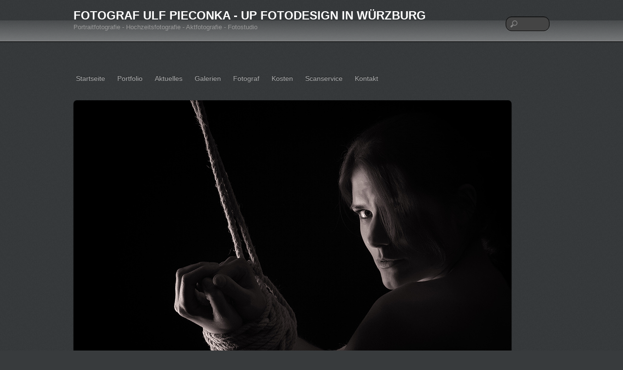

--- FILE ---
content_type: text/html; charset=UTF-8
request_url: https://www.up-fotodesign.de/galerien/fetisch/bondage-portrait-900img_3413afxfsw/
body_size: 11207
content:
<!DOCTYPE html>
<html lang="de">
<head>
        <meta charset="UTF-8">
        <meta name="viewport" content="width=device-width, initial-scale=1, minimum-scale=1">
        <style id="tb_inline_styles" data-no-optimize="1">.tb_animation_on{overflow-x:hidden}.themify_builder .wow{visibility:hidden;animation-fill-mode:both}[data-tf-animation]{will-change:transform,opacity,visibility}.themify_builder .tf_lax_done{transition-duration:.8s;transition-timing-function:cubic-bezier(.165,.84,.44,1)}[data-sticky-active].tb_sticky_scroll_active{z-index:1}[data-sticky-active].tb_sticky_scroll_active .hide-on-stick{display:none}@media(min-width:1281px){.hide-desktop{width:0!important;height:0!important;padding:0!important;visibility:hidden!important;margin:0!important;display:table-column!important;background:0!important;content-visibility:hidden;overflow:hidden!important}}@media(min-width:769px) and (max-width:1280px){.hide-tablet_landscape{width:0!important;height:0!important;padding:0!important;visibility:hidden!important;margin:0!important;display:table-column!important;background:0!important;content-visibility:hidden;overflow:hidden!important}}@media(min-width:681px) and (max-width:768px){.hide-tablet{width:0!important;height:0!important;padding:0!important;visibility:hidden!important;margin:0!important;display:table-column!important;background:0!important;content-visibility:hidden;overflow:hidden!important}}@media(max-width:680px){.hide-mobile{width:0!important;height:0!important;padding:0!important;visibility:hidden!important;margin:0!important;display:table-column!important;background:0!important;content-visibility:hidden;overflow:hidden!important}}@media(max-width:768px){div.module-gallery-grid{--galn:var(--galt)}}@media(max-width:680px){
                .themify_map.tf_map_loaded{width:100%!important}
                .ui.builder_button,.ui.nav li a{padding:.525em 1.15em}
                .fullheight>.row_inner:not(.tb_col_count_1){min-height:0}
                div.module-gallery-grid{--galn:var(--galm);gap:8px}
            }</style><noscript><style>.themify_builder .wow,.wow .tf_lazy{visibility:visible!important}</style></noscript>            <style id="tf_lazy_style" data-no-optimize="1">
                .tf_svg_lazy{
                    content-visibility:auto;
                    background-size:100% 25%!important;
                    background-repeat:no-repeat!important;
                    background-position:0 0, 0 33.4%,0 66.6%,0 100%!important;
                    transition:filter .3s linear!important;
                    filter:blur(25px)!important;                    transform:translateZ(0)
                }
                .tf_svg_lazy_loaded{
                    filter:blur(0)!important
                }
                [data-lazy]:is(.module,.module_row:not(.tb_first)),.module[data-lazy] .ui,.module_row[data-lazy]:not(.tb_first):is(>.row_inner,.module_column[data-lazy],.module_subrow[data-lazy]){
                    background-image:none!important
                }
            </style>
            <noscript>
                <style>
                    .tf_svg_lazy{
                        display:none!important
                    }
                </style>
            </noscript>
                    <style id="tf_lazy_common" data-no-optimize="1">
                        img{
                max-width:100%;
                height:auto
            }
                                    :where(.tf_in_flx,.tf_flx){display:inline-flex;flex-wrap:wrap;place-items:center}
            .tf_fa,:is(em,i) tf-lottie{display:inline-block;vertical-align:middle}:is(em,i) tf-lottie{width:1.5em;height:1.5em}.tf_fa{width:1em;height:1em;stroke-width:0;stroke:currentColor;overflow:visible;fill:currentColor;pointer-events:none;text-rendering:optimizeSpeed;buffered-rendering:static}#tf_svg symbol{overflow:visible}:where(.tf_lazy){position:relative;visibility:visible;display:block;opacity:.3}.wow .tf_lazy:not(.tf_swiper-slide){visibility:hidden;opacity:1}div.tf_audio_lazy audio{visibility:hidden;height:0;display:inline}.mejs-container{visibility:visible}.tf_iframe_lazy{transition:opacity .3s ease-in-out;min-height:10px}:where(.tf_flx),.tf_swiper-wrapper{display:flex}.tf_swiper-slide{flex-shrink:0;opacity:0;width:100%;height:100%}.tf_swiper-wrapper>br,.tf_lazy.tf_swiper-wrapper .tf_lazy:after,.tf_lazy.tf_swiper-wrapper .tf_lazy:before{display:none}.tf_lazy:after,.tf_lazy:before{content:'';display:inline-block;position:absolute;width:10px!important;height:10px!important;margin:0 3px;top:50%!important;inset-inline:auto 50%!important;border-radius:100%;background-color:currentColor;visibility:visible;animation:tf-hrz-loader infinite .75s cubic-bezier(.2,.68,.18,1.08)}.tf_lazy:after{width:6px!important;height:6px!important;inset-inline:50% auto!important;margin-top:3px;animation-delay:-.4s}@keyframes tf-hrz-loader{0%,100%{transform:scale(1);opacity:1}50%{transform:scale(.1);opacity:.6}}.tf_lazy_lightbox{position:fixed;background:rgba(11,11,11,.8);color:#ccc;top:0;left:0;display:flex;align-items:center;justify-content:center;z-index:999}.tf_lazy_lightbox .tf_lazy:after,.tf_lazy_lightbox .tf_lazy:before{background:#fff}.tf_vd_lazy,tf-lottie{display:flex;flex-wrap:wrap}tf-lottie{aspect-ratio:1.777}.tf_w.tf_vd_lazy video{width:100%;height:auto;position:static;object-fit:cover}
        </style>
        <link type="image/x-icon" href="https://www.up-fotodesign.de/wp-content/uploads/2014/04/favicon.ico" rel="icon" /><meta name='robots' content='index, follow, max-image-preview:large, max-snippet:-1, max-video-preview:-1' />
	<style>img:is([sizes="auto" i], [sizes^="auto," i]) { contain-intrinsic-size: 3000px 1500px }</style>
	
	<!-- This site is optimized with the Yoast SEO plugin v26.4 - https://yoast.com/wordpress/plugins/seo/ -->
	<title>Bondage Portrait-900img_3413afxfsw - Fotograf Ulf Pieconka - up fotodesign in Würzburg</title>
	<link rel="canonical" href="https://www.up-fotodesign.de/galerien/fetisch/bondage-portrait-900img_3413afxfsw/" />
	<script type="application/ld+json" class="yoast-schema-graph">{"@context":"https://schema.org","@graph":[{"@type":"WebPage","@id":"https://www.up-fotodesign.de/galerien/fetisch/bondage-portrait-900img_3413afxfsw/","url":"https://www.up-fotodesign.de/galerien/fetisch/bondage-portrait-900img_3413afxfsw/","name":"Bondage Portrait-900img_3413afxfsw - Fotograf Ulf Pieconka - up fotodesign in Würzburg","isPartOf":{"@id":"https://www.up-fotodesign.de/#website"},"primaryImageOfPage":{"@id":"https://www.up-fotodesign.de/galerien/fetisch/bondage-portrait-900img_3413afxfsw/#primaryimage"},"image":{"@id":"https://www.up-fotodesign.de/galerien/fetisch/bondage-portrait-900img_3413afxfsw/#primaryimage"},"thumbnailUrl":"https://www.up-fotodesign.de/wp-content/uploads/2013/01/Bondage-Portrait-900img_3413afxfsw.jpg","datePublished":"2014-03-25T12:52:46+00:00","breadcrumb":{"@id":"https://www.up-fotodesign.de/galerien/fetisch/bondage-portrait-900img_3413afxfsw/#breadcrumb"},"inLanguage":"de","potentialAction":[{"@type":"ReadAction","target":["https://www.up-fotodesign.de/galerien/fetisch/bondage-portrait-900img_3413afxfsw/"]}]},{"@type":"ImageObject","inLanguage":"de","@id":"https://www.up-fotodesign.de/galerien/fetisch/bondage-portrait-900img_3413afxfsw/#primaryimage","url":"https://www.up-fotodesign.de/wp-content/uploads/2013/01/Bondage-Portrait-900img_3413afxfsw.jpg","contentUrl":"https://www.up-fotodesign.de/wp-content/uploads/2013/01/Bondage-Portrait-900img_3413afxfsw.jpg","width":900,"height":600,"caption":"Bondage-Portrait"},{"@type":"BreadcrumbList","@id":"https://www.up-fotodesign.de/galerien/fetisch/bondage-portrait-900img_3413afxfsw/#breadcrumb","itemListElement":[{"@type":"ListItem","position":1,"name":"Home","item":"https://www.up-fotodesign.de/"},{"@type":"ListItem","position":2,"name":"Galerien","item":"https://www.up-fotodesign.de/galerien/"},{"@type":"ListItem","position":3,"name":"Fetisch","item":"https://www.up-fotodesign.de/galerien/fetisch/"},{"@type":"ListItem","position":4,"name":"Bondage Portrait-900img_3413afxfsw"}]},{"@type":"WebSite","@id":"https://www.up-fotodesign.de/#website","url":"https://www.up-fotodesign.de/","name":"Fotograf Ulf Pieconka - up fotodesign in Würzburg","description":"Portraitfotografie - Hochzeitsfotografie - Aktfotografie - Fotostudio","publisher":{"@id":"https://www.up-fotodesign.de/#organization"},"potentialAction":[{"@type":"SearchAction","target":{"@type":"EntryPoint","urlTemplate":"https://www.up-fotodesign.de/?s={search_term_string}"},"query-input":{"@type":"PropertyValueSpecification","valueRequired":true,"valueName":"search_term_string"}}],"inLanguage":"de"},{"@type":"Organization","@id":"https://www.up-fotodesign.de/#organization","name":"up fotodesign - Fotograf Ulf Pieconka","url":"https://www.up-fotodesign.de/","logo":{"@type":"ImageObject","inLanguage":"de","@id":"https://www.up-fotodesign.de/#/schema/logo/image/","url":"https://www.up-fotodesign.de/wp-content/uploads/2013/07/fotodesign-logo1n250.jpg","contentUrl":"https://www.up-fotodesign.de/wp-content/uploads/2013/07/fotodesign-logo1n250.jpg","width":250,"height":250,"caption":"up fotodesign - Fotograf Ulf Pieconka"},"image":{"@id":"https://www.up-fotodesign.de/#/schema/logo/image/"},"sameAs":["http://www.facebook.com/upfotodesign","https://x.com/up_fotodesign","https://instagram.com/up_fotodesign/","https://www.linkedin.com/pub/ulf-pieconka/58/614/439","http://myspace.com/153861845","http://www.pinterest.com/upfotodesign/","http://www.youtube.com/channel/UCYcrZdxuwmbfbmNBYa1mUjA"]}]}</script>
	<!-- / Yoast SEO plugin. -->


<link rel="alternate" type="application/rss+xml" title="Fotograf Ulf Pieconka - up fotodesign in Würzburg &raquo; Feed" href="https://www.up-fotodesign.de/feed/" />
<link rel="alternate" type="application/rss+xml" title="Fotograf Ulf Pieconka - up fotodesign in Würzburg &raquo; Kommentar-Feed" href="https://www.up-fotodesign.de/comments/feed/" />
<style id='global-styles-inline-css'>
:root{--wp--preset--aspect-ratio--square: 1;--wp--preset--aspect-ratio--4-3: 4/3;--wp--preset--aspect-ratio--3-4: 3/4;--wp--preset--aspect-ratio--3-2: 3/2;--wp--preset--aspect-ratio--2-3: 2/3;--wp--preset--aspect-ratio--16-9: 16/9;--wp--preset--aspect-ratio--9-16: 9/16;--wp--preset--color--black: #000000;--wp--preset--color--cyan-bluish-gray: #abb8c3;--wp--preset--color--white: #ffffff;--wp--preset--color--pale-pink: #f78da7;--wp--preset--color--vivid-red: #cf2e2e;--wp--preset--color--luminous-vivid-orange: #ff6900;--wp--preset--color--luminous-vivid-amber: #fcb900;--wp--preset--color--light-green-cyan: #7bdcb5;--wp--preset--color--vivid-green-cyan: #00d084;--wp--preset--color--pale-cyan-blue: #8ed1fc;--wp--preset--color--vivid-cyan-blue: #0693e3;--wp--preset--color--vivid-purple: #9b51e0;--wp--preset--gradient--vivid-cyan-blue-to-vivid-purple: linear-gradient(135deg,rgba(6,147,227,1) 0%,rgb(155,81,224) 100%);--wp--preset--gradient--light-green-cyan-to-vivid-green-cyan: linear-gradient(135deg,rgb(122,220,180) 0%,rgb(0,208,130) 100%);--wp--preset--gradient--luminous-vivid-amber-to-luminous-vivid-orange: linear-gradient(135deg,rgba(252,185,0,1) 0%,rgba(255,105,0,1) 100%);--wp--preset--gradient--luminous-vivid-orange-to-vivid-red: linear-gradient(135deg,rgba(255,105,0,1) 0%,rgb(207,46,46) 100%);--wp--preset--gradient--very-light-gray-to-cyan-bluish-gray: linear-gradient(135deg,rgb(238,238,238) 0%,rgb(169,184,195) 100%);--wp--preset--gradient--cool-to-warm-spectrum: linear-gradient(135deg,rgb(74,234,220) 0%,rgb(151,120,209) 20%,rgb(207,42,186) 40%,rgb(238,44,130) 60%,rgb(251,105,98) 80%,rgb(254,248,76) 100%);--wp--preset--gradient--blush-light-purple: linear-gradient(135deg,rgb(255,206,236) 0%,rgb(152,150,240) 100%);--wp--preset--gradient--blush-bordeaux: linear-gradient(135deg,rgb(254,205,165) 0%,rgb(254,45,45) 50%,rgb(107,0,62) 100%);--wp--preset--gradient--luminous-dusk: linear-gradient(135deg,rgb(255,203,112) 0%,rgb(199,81,192) 50%,rgb(65,88,208) 100%);--wp--preset--gradient--pale-ocean: linear-gradient(135deg,rgb(255,245,203) 0%,rgb(182,227,212) 50%,rgb(51,167,181) 100%);--wp--preset--gradient--electric-grass: linear-gradient(135deg,rgb(202,248,128) 0%,rgb(113,206,126) 100%);--wp--preset--gradient--midnight: linear-gradient(135deg,rgb(2,3,129) 0%,rgb(40,116,252) 100%);--wp--preset--font-size--small: 13px;--wp--preset--font-size--medium: clamp(14px, 0.875rem + ((1vw - 3.2px) * 0.469), 20px);--wp--preset--font-size--large: clamp(22.041px, 1.378rem + ((1vw - 3.2px) * 1.091), 36px);--wp--preset--font-size--x-large: clamp(25.014px, 1.563rem + ((1vw - 3.2px) * 1.327), 42px);--wp--preset--font-family--system-font: -apple-system,BlinkMacSystemFont,"Segoe UI",Roboto,Oxygen-Sans,Ubuntu,Cantarell,"Helvetica Neue",sans-serif;--wp--preset--spacing--20: 0.44rem;--wp--preset--spacing--30: 0.67rem;--wp--preset--spacing--40: 1rem;--wp--preset--spacing--50: 1.5rem;--wp--preset--spacing--60: 2.25rem;--wp--preset--spacing--70: 3.38rem;--wp--preset--spacing--80: 5.06rem;--wp--preset--shadow--natural: 6px 6px 9px rgba(0, 0, 0, 0.2);--wp--preset--shadow--deep: 12px 12px 50px rgba(0, 0, 0, 0.4);--wp--preset--shadow--sharp: 6px 6px 0px rgba(0, 0, 0, 0.2);--wp--preset--shadow--outlined: 6px 6px 0px -3px rgba(255, 255, 255, 1), 6px 6px rgba(0, 0, 0, 1);--wp--preset--shadow--crisp: 6px 6px 0px rgba(0, 0, 0, 1);}:where(body) { margin: 0; }.wp-site-blocks > .alignleft { float: left; margin-right: 2em; }.wp-site-blocks > .alignright { float: right; margin-left: 2em; }.wp-site-blocks > .aligncenter { justify-content: center; margin-left: auto; margin-right: auto; }:where(.wp-site-blocks) > * { margin-block-start: 24px; margin-block-end: 0; }:where(.wp-site-blocks) > :first-child { margin-block-start: 0; }:where(.wp-site-blocks) > :last-child { margin-block-end: 0; }:root { --wp--style--block-gap: 24px; }:root :where(.is-layout-flow) > :first-child{margin-block-start: 0;}:root :where(.is-layout-flow) > :last-child{margin-block-end: 0;}:root :where(.is-layout-flow) > *{margin-block-start: 24px;margin-block-end: 0;}:root :where(.is-layout-constrained) > :first-child{margin-block-start: 0;}:root :where(.is-layout-constrained) > :last-child{margin-block-end: 0;}:root :where(.is-layout-constrained) > *{margin-block-start: 24px;margin-block-end: 0;}:root :where(.is-layout-flex){gap: 24px;}:root :where(.is-layout-grid){gap: 24px;}.is-layout-flow > .alignleft{float: left;margin-inline-start: 0;margin-inline-end: 2em;}.is-layout-flow > .alignright{float: right;margin-inline-start: 2em;margin-inline-end: 0;}.is-layout-flow > .aligncenter{margin-left: auto !important;margin-right: auto !important;}.is-layout-constrained > .alignleft{float: left;margin-inline-start: 0;margin-inline-end: 2em;}.is-layout-constrained > .alignright{float: right;margin-inline-start: 2em;margin-inline-end: 0;}.is-layout-constrained > .aligncenter{margin-left: auto !important;margin-right: auto !important;}.is-layout-constrained > :where(:not(.alignleft):not(.alignright):not(.alignfull)){margin-left: auto !important;margin-right: auto !important;}body .is-layout-flex{display: flex;}.is-layout-flex{flex-wrap: wrap;align-items: center;}.is-layout-flex > :is(*, div){margin: 0;}body .is-layout-grid{display: grid;}.is-layout-grid > :is(*, div){margin: 0;}body{font-family: var(--wp--preset--font-family--system-font);font-size: var(--wp--preset--font-size--medium);line-height: 1.6;padding-top: 0px;padding-right: 0px;padding-bottom: 0px;padding-left: 0px;}a:where(:not(.wp-element-button)){text-decoration: underline;}:root :where(.wp-element-button, .wp-block-button__link){background-color: #32373c;border-width: 0;color: #fff;font-family: inherit;font-size: inherit;line-height: inherit;padding: calc(0.667em + 2px) calc(1.333em + 2px);text-decoration: none;}.has-black-color{color: var(--wp--preset--color--black) !important;}.has-cyan-bluish-gray-color{color: var(--wp--preset--color--cyan-bluish-gray) !important;}.has-white-color{color: var(--wp--preset--color--white) !important;}.has-pale-pink-color{color: var(--wp--preset--color--pale-pink) !important;}.has-vivid-red-color{color: var(--wp--preset--color--vivid-red) !important;}.has-luminous-vivid-orange-color{color: var(--wp--preset--color--luminous-vivid-orange) !important;}.has-luminous-vivid-amber-color{color: var(--wp--preset--color--luminous-vivid-amber) !important;}.has-light-green-cyan-color{color: var(--wp--preset--color--light-green-cyan) !important;}.has-vivid-green-cyan-color{color: var(--wp--preset--color--vivid-green-cyan) !important;}.has-pale-cyan-blue-color{color: var(--wp--preset--color--pale-cyan-blue) !important;}.has-vivid-cyan-blue-color{color: var(--wp--preset--color--vivid-cyan-blue) !important;}.has-vivid-purple-color{color: var(--wp--preset--color--vivid-purple) !important;}.has-black-background-color{background-color: var(--wp--preset--color--black) !important;}.has-cyan-bluish-gray-background-color{background-color: var(--wp--preset--color--cyan-bluish-gray) !important;}.has-white-background-color{background-color: var(--wp--preset--color--white) !important;}.has-pale-pink-background-color{background-color: var(--wp--preset--color--pale-pink) !important;}.has-vivid-red-background-color{background-color: var(--wp--preset--color--vivid-red) !important;}.has-luminous-vivid-orange-background-color{background-color: var(--wp--preset--color--luminous-vivid-orange) !important;}.has-luminous-vivid-amber-background-color{background-color: var(--wp--preset--color--luminous-vivid-amber) !important;}.has-light-green-cyan-background-color{background-color: var(--wp--preset--color--light-green-cyan) !important;}.has-vivid-green-cyan-background-color{background-color: var(--wp--preset--color--vivid-green-cyan) !important;}.has-pale-cyan-blue-background-color{background-color: var(--wp--preset--color--pale-cyan-blue) !important;}.has-vivid-cyan-blue-background-color{background-color: var(--wp--preset--color--vivid-cyan-blue) !important;}.has-vivid-purple-background-color{background-color: var(--wp--preset--color--vivid-purple) !important;}.has-black-border-color{border-color: var(--wp--preset--color--black) !important;}.has-cyan-bluish-gray-border-color{border-color: var(--wp--preset--color--cyan-bluish-gray) !important;}.has-white-border-color{border-color: var(--wp--preset--color--white) !important;}.has-pale-pink-border-color{border-color: var(--wp--preset--color--pale-pink) !important;}.has-vivid-red-border-color{border-color: var(--wp--preset--color--vivid-red) !important;}.has-luminous-vivid-orange-border-color{border-color: var(--wp--preset--color--luminous-vivid-orange) !important;}.has-luminous-vivid-amber-border-color{border-color: var(--wp--preset--color--luminous-vivid-amber) !important;}.has-light-green-cyan-border-color{border-color: var(--wp--preset--color--light-green-cyan) !important;}.has-vivid-green-cyan-border-color{border-color: var(--wp--preset--color--vivid-green-cyan) !important;}.has-pale-cyan-blue-border-color{border-color: var(--wp--preset--color--pale-cyan-blue) !important;}.has-vivid-cyan-blue-border-color{border-color: var(--wp--preset--color--vivid-cyan-blue) !important;}.has-vivid-purple-border-color{border-color: var(--wp--preset--color--vivid-purple) !important;}.has-vivid-cyan-blue-to-vivid-purple-gradient-background{background: var(--wp--preset--gradient--vivid-cyan-blue-to-vivid-purple) !important;}.has-light-green-cyan-to-vivid-green-cyan-gradient-background{background: var(--wp--preset--gradient--light-green-cyan-to-vivid-green-cyan) !important;}.has-luminous-vivid-amber-to-luminous-vivid-orange-gradient-background{background: var(--wp--preset--gradient--luminous-vivid-amber-to-luminous-vivid-orange) !important;}.has-luminous-vivid-orange-to-vivid-red-gradient-background{background: var(--wp--preset--gradient--luminous-vivid-orange-to-vivid-red) !important;}.has-very-light-gray-to-cyan-bluish-gray-gradient-background{background: var(--wp--preset--gradient--very-light-gray-to-cyan-bluish-gray) !important;}.has-cool-to-warm-spectrum-gradient-background{background: var(--wp--preset--gradient--cool-to-warm-spectrum) !important;}.has-blush-light-purple-gradient-background{background: var(--wp--preset--gradient--blush-light-purple) !important;}.has-blush-bordeaux-gradient-background{background: var(--wp--preset--gradient--blush-bordeaux) !important;}.has-luminous-dusk-gradient-background{background: var(--wp--preset--gradient--luminous-dusk) !important;}.has-pale-ocean-gradient-background{background: var(--wp--preset--gradient--pale-ocean) !important;}.has-electric-grass-gradient-background{background: var(--wp--preset--gradient--electric-grass) !important;}.has-midnight-gradient-background{background: var(--wp--preset--gradient--midnight) !important;}.has-small-font-size{font-size: var(--wp--preset--font-size--small) !important;}.has-medium-font-size{font-size: var(--wp--preset--font-size--medium) !important;}.has-large-font-size{font-size: var(--wp--preset--font-size--large) !important;}.has-x-large-font-size{font-size: var(--wp--preset--font-size--x-large) !important;}.has-system-font-font-family{font-family: var(--wp--preset--font-family--system-font) !important;}
:root :where(.wp-block-pullquote){font-size: clamp(0.984em, 0.984rem + ((1vw - 0.2em) * 0.645), 1.5em);line-height: 1.6;}
</style>
<link rel="preload" href="https://www.up-fotodesign.de/wp-content/plugins/contact-form-7/includes/css/styles.css?ver=6.1.3" as="style"><link rel='stylesheet' id='contact-form-7-css' href='https://www.up-fotodesign.de/wp-content/plugins/contact-form-7/includes/css/styles.css?ver=6.1.3' media='all' />
<script src="https://www.up-fotodesign.de/wp-includes/js/jquery/jquery.min.js?ver=3.7.1" id="jquery-core-js"></script>
<script src="https://www.up-fotodesign.de/wp-includes/js/jquery/jquery-migrate.min.js?ver=3.4.1" id="jquery-migrate-js"></script>
<link rel="https://api.w.org/" href="https://www.up-fotodesign.de/wp-json/" /><link rel="alternate" title="JSON" type="application/json" href="https://www.up-fotodesign.de/wp-json/wp/v2/media/2804" /><link rel="EditURI" type="application/rsd+xml" title="RSD" href="https://www.up-fotodesign.de/xmlrpc.php?rsd" />
<meta name="generator" content="WordPress 6.8.3" />
<link rel='shortlink' href='https://www.up-fotodesign.de/?p=2804' />
<link rel="alternate" title="oEmbed (JSON)" type="application/json+oembed" href="https://www.up-fotodesign.de/wp-json/oembed/1.0/embed?url=https%3A%2F%2Fwww.up-fotodesign.de%2Fgalerien%2Ffetisch%2Fbondage-portrait-900img_3413afxfsw%2F" />
<link rel="alternate" title="oEmbed (XML)" type="text/xml+oembed" href="https://www.up-fotodesign.de/wp-json/oembed/1.0/embed?url=https%3A%2F%2Fwww.up-fotodesign.de%2Fgalerien%2Ffetisch%2Fbondage-portrait-900img_3413afxfsw%2F&#038;format=xml" />
<link rel="prefetch" href="https://www.up-fotodesign.de/wp-content/themes/phototouch/js/themify-script.js?ver=7.5.6" as="script" fetchpriority="low"><link rel="preload" href="https://www.up-fotodesign.de/wp-content/uploads/2013/01/Bondage-Portrait-900img_3413afxfsw.jpg" as="image" imagesrcset="https://www.up-fotodesign.de/wp-content/uploads/2013/01/Bondage-Portrait-900img_3413afxfsw.jpg 900w, https://www.up-fotodesign.de/wp-content/uploads/2013/01/Bondage-Portrait-900img_3413afxfsw-300x200.jpg 300w" imagesizes="(max-width: 900px) 100vw, 900px" fetchpriority="high"><link rel="preload" fetchpriority="high" href="https://www.up-fotodesign.de/wp-content/uploads/themify-concate/3435381543/themify-1833422961.css" as="style"><link fetchpriority="high" id="themify_concate-css" rel="stylesheet" href="https://www.up-fotodesign.de/wp-content/uploads/themify-concate/3435381543/themify-1833422961.css"></head>

<body class="attachment wp-singular attachment-template-default attachmentid-2804 attachment-jpeg wp-theme-phototouch skin-default sidebar-none default_width no-home tb_animation_on">

<svg id="tf_svg" style="display:none"><defs></defs></svg><script> </script><div id="pagewrap" class="hfeed site">

	<div id="headerwrap">

		<div id="top-bar" class="tf_clearfix">
			<hgroup class="pagewidth">
				<div id="site-logo"><a href="https://www.up-fotodesign.de" title="Fotograf Ulf Pieconka - up fotodesign in Würzburg"><span>Fotograf Ulf Pieconka - up fotodesign in Würzburg</span></a></div><div id="site-description" class="site-description"><span>Portraitfotografie - Hochzeitsfotografie - Aktfotografie - Fotostudio</span></div>			</hgroup>
		</div>
		<!-- /#top-bar -->

        		<header id="header" class="pagewidth" itemscope="itemscope" itemtype="https://schema.org/WPHeader">
        	
            <div id="main-nav-wrap">
                <div id="menu-icon" class="mobile-button"></div>
                <nav itemscope="itemscope" itemtype="https://schema.org/SiteNavigationElement">
                    <ul id="main-nav" class="main-nav"><li id="menu-item-1514" class="menu-item-page-820 menu-item menu-item-type-post_type menu-item-object-page menu-item-home menu-item-1514"><a href="https://www.up-fotodesign.de/" title="Fotograf Ulf Pieconka &#8211; up fotodesign">Startseite</a></li>
<li id="menu-item-337" class="menu-item-page-42 menu-item menu-item-type-post_type menu-item-object-page menu-item-has-children menu-item-337"><a href="https://www.up-fotodesign.de/portfolio/">Portfolio<span class="child-arrow closed" tabindex="-1"></span></a>
<ul class="sub-menu">
	<li id="menu-item-338" class="menu-item-page-78 menu-item menu-item-type-post_type menu-item-object-page menu-item-338 menu-page-78-parent-337"><a href="https://www.up-fotodesign.de/portraitfotografie/">Portraitfotografie</a></li>
	<li id="menu-item-339" class="menu-item-page-117 menu-item menu-item-type-post_type menu-item-object-page menu-item-339 menu-page-117-parent-337"><a href="https://www.up-fotodesign.de/aktfotografie/">Aktfotografie</a></li>
	<li id="menu-item-7938" class="menu-item-page-1111 menu-item menu-item-type-post_type menu-item-object-page menu-item-7938 menu-page-1111-parent-337"><a href="https://www.up-fotodesign.de/hochzeitsfotograf-wuerzburg/">Hochzeitsfotografie</a></li>
	<li id="menu-item-31970" class="menu-item-custom-31970 menu-item menu-item-type-custom menu-item-object-custom menu-item-31970 menu-custom-31970-parent-337"><a href="https://www.up-fotodesign.de/events-konzerte-reportagen/">Eventfotografie</a></li>
	<li id="menu-item-340" class="menu-item-page-120 menu-item menu-item-type-post_type menu-item-object-page menu-item-340 menu-page-120-parent-337"><a href="https://www.up-fotodesign.de/fashionfotografie/">Fashionfotografie</a></li>
	<li id="menu-item-14842" class="menu-item-page-1163 menu-item menu-item-type-post_type menu-item-object-page menu-item-14842 menu-page-1163-parent-337"><a href="https://www.up-fotodesign.de/professionelle-bewerbungsfotos/">Bewerbungsfotos</a></li>
	<li id="menu-item-983" class="menu-item-page-973 menu-item menu-item-type-post_type menu-item-object-page menu-item-983 menu-page-973-parent-337"><a href="https://www.up-fotodesign.de/boudoirfotografie/">Boudoirfotografie</a></li>
	<li id="menu-item-341" class="menu-item-page-123 menu-item menu-item-type-post_type menu-item-object-page menu-item-341 menu-page-123-parent-337"><a href="https://www.up-fotodesign.de/glamourfotografie/">Glamourfotografie</a></li>
	<li id="menu-item-343" class="menu-item-page-127 menu-item menu-item-type-post_type menu-item-object-page menu-item-343 menu-page-127-parent-337"><a href="https://www.up-fotodesign.de/fetischfotografie/">Fetischfotografie</a></li>
	<li id="menu-item-2383" class="menu-item-page-2363 menu-item menu-item-type-post_type menu-item-object-page menu-item-2383 menu-page-2363-parent-337"><a href="https://www.up-fotodesign.de/babybauchfotos-und-schwangerschaft-wuerzburg/">Babybauchfotos</a></li>
	<li id="menu-item-344" class="menu-item-page-140 menu-item menu-item-type-post_type menu-item-object-page menu-item-344 menu-page-140-parent-337"><a href="https://www.up-fotodesign.de/architekturfotografie/">Architekturfotografie</a></li>
	<li id="menu-item-345" class="menu-item-page-133 menu-item menu-item-type-post_type menu-item-object-page menu-item-345 menu-page-133-parent-337"><a href="https://www.up-fotodesign.de/produktfotografie/">Produktfotografie</a></li>
</ul>
</li>
<li id="menu-item-322" class="menu-item-page-176 menu-item menu-item-type-post_type menu-item-object-page menu-item-has-children menu-item-322"><a href="https://www.up-fotodesign.de/aktuelles/">Aktuelles<span class="child-arrow closed" tabindex="-1"></span></a>
<ul class="sub-menu">
	<li id="menu-item-323" class="menu-item-page-179 menu-item menu-item-type-post_type menu-item-object-page menu-item-323 menu-page-179-parent-322"><a href="https://www.up-fotodesign.de/aktuelles/projekte/">Projekte</a></li>
	<li id="menu-item-829" class="menu-item-page-818 menu-item menu-item-type-post_type menu-item-object-page menu-item-829 menu-page-818-parent-322"><a href="https://www.up-fotodesign.de/fotoblog/">Blog</a></li>
	<li id="menu-item-11239" class="menu-item-page-11230 menu-item menu-item-type-post_type menu-item-object-page menu-item-11239 menu-page-11230-parent-322"><a href="https://www.up-fotodesign.de/fotoblog-von-fotograf-ulf-pieconka-in-wuerzburg-kurz-gefasst/">Blog &#8211; Übersicht</a></li>
</ul>
</li>
<li id="menu-item-328" class="menu-item-page-202 menu-item menu-item-type-post_type menu-item-object-page menu-item-has-children menu-item-328"><a href="https://www.up-fotodesign.de/galerien/">Galerien<span class="child-arrow closed" tabindex="-1"></span></a>
<ul class="sub-menu">
	<li id="menu-item-329" class="menu-item-page-207 menu-item menu-item-type-post_type menu-item-object-page menu-item-329 menu-page-207-parent-328"><a href="https://www.up-fotodesign.de/galerien/portraits-und-headshots/">Portraits und Headshots</a></li>
	<li id="menu-item-330" class="menu-item-page-293 menu-item menu-item-type-post_type menu-item-object-page menu-item-330 menu-page-293-parent-328"><a href="https://www.up-fotodesign.de/galerien/fashion/">Fashion</a></li>
	<li id="menu-item-368" class="menu-item-page-366 menu-item menu-item-type-post_type menu-item-object-page menu-item-368 menu-page-366-parent-328"><a href="https://www.up-fotodesign.de/galerien/akt-und-dessous/">Akt und Dessous</a></li>
	<li id="menu-item-377" class="menu-item-page-374 menu-item menu-item-type-post_type menu-item-object-page menu-item-377 menu-page-374-parent-328"><a href="https://www.up-fotodesign.de/galerien/fetisch/">Fetisch</a></li>
	<li id="menu-item-434" class="menu-item-page-429 menu-item menu-item-type-post_type menu-item-object-page menu-item-434 menu-page-429-parent-328"><a href="https://www.up-fotodesign.de/galerien/hochzeitsfotos/">Hochzeitsfotos &#8211; Familienfotos</a></li>
	<li id="menu-item-569" class="menu-item-page-567 menu-item menu-item-type-post_type menu-item-object-page menu-item-569 menu-page-567-parent-328"><a href="https://www.up-fotodesign.de/events-konzerte-reportagen/">Events – Konzerte – Reportagen</a></li>
	<li id="menu-item-3748" class="menu-item-page-3739 menu-item menu-item-type-post_type menu-item-object-page menu-item-3748 menu-page-3739-parent-328"><a href="https://www.up-fotodesign.de/wj-konferenzen-jci-events-photos/">WJ Konferenzen &#8211; JCI Events</a></li>
	<li id="menu-item-657" class="menu-item-page-649 menu-item menu-item-type-post_type menu-item-object-page menu-item-657 menu-page-649-parent-328"><a href="https://www.up-fotodesign.de/galerien/experimente/">Experimente</a></li>
</ul>
</li>
<li id="menu-item-553" class="menu-item-page-27 menu-item menu-item-type-post_type menu-item-object-page menu-item-has-children menu-item-553"><a href="https://www.up-fotodesign.de/fotograf-wuerzburg-ulf-pieconka/">Fotograf<span class="child-arrow closed" tabindex="-1"></span></a>
<ul class="sub-menu">
	<li id="menu-item-7889" class="menu-item-page-597 menu-item menu-item-type-post_type menu-item-object-page menu-item-7889 menu-page-597-parent-553"><a href="https://www.up-fotodesign.de/fotoshooting-wurzburg/">Fotoshooting Würzburg</a></li>
	<li id="menu-item-325" class="menu-item-page-70 menu-item menu-item-type-post_type menu-item-object-page menu-item-325 menu-page-70-parent-553"><a href="https://www.up-fotodesign.de/fotoshooting/">Fotoshootinghinweise</a></li>
	<li id="menu-item-326" class="menu-item-page-155 menu-item menu-item-type-post_type menu-item-object-page menu-item-326 menu-page-155-parent-553"><a href="https://www.up-fotodesign.de/faq/">FAQ</a></li>
	<li id="menu-item-327" class="menu-item-page-290 menu-item menu-item-type-post_type menu-item-object-page menu-item-327 menu-page-290-parent-553"><a href="https://www.up-fotodesign.de/model-sedcard/">Model Sedcard</a></li>
</ul>
</li>
<li id="menu-item-331" class="menu-item-page-49 menu-item menu-item-type-post_type menu-item-object-page menu-item-has-children menu-item-331"><a href="https://www.up-fotodesign.de/kosten-fotoshooting/">Kosten<span class="child-arrow closed" tabindex="-1"></span></a>
<ul class="sub-menu">
	<li id="menu-item-332" class="menu-item-page-258 menu-item menu-item-type-post_type menu-item-object-page menu-item-332 menu-page-258-parent-331"><a href="https://www.up-fotodesign.de/kosten-fotoshooting/kosten-privatperson/">Kosten Privatperson</a></li>
	<li id="menu-item-333" class="menu-item-page-267 menu-item menu-item-type-post_type menu-item-object-page menu-item-333 menu-page-267-parent-331"><a href="https://www.up-fotodesign.de/kosten-fotoshooting/kosten-models-actors/">Kosten Models &#038; Actors</a></li>
	<li id="menu-item-334" class="menu-item-page-276 menu-item menu-item-type-post_type menu-item-object-page menu-item-334 menu-page-276-parent-331"><a href="https://www.up-fotodesign.de/kosten-fotoshooting/kosten-business-portrait/">Kosten Business-Portrait</a></li>
	<li id="menu-item-335" class="menu-item-page-280 menu-item menu-item-type-post_type menu-item-object-page menu-item-335 menu-page-280-parent-331"><a href="https://www.up-fotodesign.de/kosten-fotoshooting/kosten-hochzeiten-und-events/">Kosten Hochzeiten/Events</a></li>
	<li id="menu-item-2327" class="menu-item-page-1554 menu-item menu-item-type-post_type menu-item-object-page menu-item-2327 menu-page-1554-parent-331"><a href="https://www.up-fotodesign.de/gutschein-fur-fotoshooting/">Gutschein für Fotoshooting</a></li>
	<li id="menu-item-336" class="menu-item-page-164 menu-item menu-item-type-post_type menu-item-object-page menu-item-336 menu-page-164-parent-331"><a href="https://www.up-fotodesign.de/kosten-fotoshooting/tfp-und-pay/">TFP und Pay</a></li>
</ul>
</li>
<li id="menu-item-2310" class="menu-item-page-2307 menu-item menu-item-type-post_type menu-item-object-page menu-item-2310"><a href="https://www.up-fotodesign.de/scanservice-wuerzburg/">Scanservice</a></li>
<li id="menu-item-1515" class="menu-item-page-224 menu-item menu-item-type-post_type menu-item-object-page menu-item-has-children menu-item-1515"><a href="https://www.up-fotodesign.de/kontakt/" title="Nachricht senden &#8211; Kontaktformular">Kontakt<span class="child-arrow closed" tabindex="-1"></span></a>
<ul class="sub-menu">
	<li id="menu-item-11240" class="menu-item-page-31 menu-item menu-item-type-post_type menu-item-object-page menu-item-11240 menu-page-31-parent-1515"><a href="https://www.up-fotodesign.de/impressum/">Impressum</a></li>
	<li id="menu-item-11241" class="menu-item-page-6119 menu-item menu-item-type-post_type menu-item-object-page menu-item-privacy-policy menu-item-11241 menu-page-6119-parent-1515"><a rel="privacy-policy" href="https://www.up-fotodesign.de/datenschutz/">Datenschutz</a></li>
</ul>
</li>
</ul>                    <!-- /#main-nav -->
                </nav>
			</div>
            <!-- /#main-nav-wrap -->

					<div id="searchform-wrap">
				<div id="search-icon" class="mobile-button"></div>
				<form method="get" id="searchform" action="https://www.up-fotodesign.de/">
	<input type="text" name="s" id="s" title="Search" value="" />
</form>
			</div>
			<!-- /#searchform-wrap -->
		
			<div class="social-widget">
							</div>
			<!-- /.social-widget -->

					</header>
		<!-- /#header -->
        
	</div>
	<!-- /#headerwrap -->

	<div id="body" class="tf_clearfix">
    <!-- layout -->
<div id="layout" class="pagewidth tf_clearfix">
        <!-- content -->
    <main id="content" class="tf_clearfix">
	                <div id="page-2804" class="type-page">
                            <div class="page-content entry-content">
            <p><a href='https://www.up-fotodesign.de/wp-content/uploads/2013/01/Bondage-Portrait-900img_3413afxfsw.jpg'><img data-tf-not-load="1" fetchpriority="high" loading="auto" decoding="auto" fetchpriority="high" decoding="async" width="900" height="600" src="https://www.up-fotodesign.de/wp-content/uploads/2013/01/Bondage-Portrait-900img_3413afxfsw.jpg" class="attachment-large size-large" alt="Bondage-Portrait" srcset="https://www.up-fotodesign.de/wp-content/uploads/2013/01/Bondage-Portrait-900img_3413afxfsw.jpg 900w, https://www.up-fotodesign.de/wp-content/uploads/2013/01/Bondage-Portrait-900img_3413afxfsw-300x200.jpg 300w" sizes="(max-width: 900px) 100vw, 900px" /></a></p>
            <!-- /comments -->
        </div>
        <!-- /.post-content -->
                        </div>
                <!-- /.type-page -->
                    </main>
    <!-- /#content -->
    
    </div>
<!-- /#layout -->

		</div>
	<!-- /body -->
		
	<div id="footerwrap">
    
    			<footer id="footer" class="pagewidth tf_clearfix" itemscope="itemscope" itemtype="https://schema.org/WPFooter">
        		
			<p class="back-top"><a href="#header">&uarr;</a></p>
		
			<ul id="footer-nav" class="footer-nav"><li id="menu-item-348" class="menu-item-page-155 menu-item menu-item-type-post_type menu-item-object-page menu-item-348"><a href="https://www.up-fotodesign.de/faq/">FAQ</a></li>
<li id="menu-item-723" class="menu-item-page-710 menu-item menu-item-type-post_type menu-item-object-page menu-item-723"><a href="https://www.up-fotodesign.de/fotostudio-wurzburg/">Fotostudio</a></li>
<li id="menu-item-1295" class="menu-item-page-1082 menu-item menu-item-type-post_type menu-item-object-page menu-item-1295"><a href="https://www.up-fotodesign.de/preise/">Preise</a></li>
<li id="menu-item-2563" class="menu-item-page-1111 menu-item menu-item-type-post_type menu-item-object-page menu-item-2563"><a href="https://www.up-fotodesign.de/hochzeitsfotograf-wuerzburg/">Hochzeitsfotograf Würzburg</a></li>
<li id="menu-item-396" class="menu-item-page-384 menu-item menu-item-type-post_type menu-item-object-page menu-item-396"><a href="https://www.up-fotodesign.de/links/">Links</a></li>
<li id="menu-item-571" class="menu-item-page-561 menu-item menu-item-type-post_type menu-item-object-page menu-item-571"><a href="https://www.up-fotodesign.de/informationen/">Informationen</a></li>
<li id="menu-item-722" class="menu-item-page-718 menu-item menu-item-type-post_type menu-item-object-page menu-item-722"><a href="https://www.up-fotodesign.de/dadord-wurzburch-dreharbeiten/">Dadord Würzburch &#8211; Dreharbeiten</a></li>
<li id="menu-item-1126" class="menu-item-page-1003 menu-item menu-item-type-post_type menu-item-object-page menu-item-1126"><a href="https://www.up-fotodesign.de/fotos-aus-wuerzburg/">Würzburg &#8211; Fotos</a></li>
<li id="menu-item-1127" class="menu-item-page-1036 menu-item menu-item-type-post_type menu-item-object-page menu-item-1127"><a href="https://www.up-fotodesign.de/deutsche-bundesbahn/">Deutsche Bundesbahn</a></li>
<li id="menu-item-350" class="menu-item-page-31 menu-item menu-item-type-post_type menu-item-object-page menu-item-350"><a href="https://www.up-fotodesign.de/impressum/" title="nofollow">Impressum</a></li>
<li id="menu-item-6123" class="menu-item-page-6119 menu-item menu-item-type-post_type menu-item-object-page menu-item-privacy-policy menu-item-6123"><a rel="privacy-policy" href="https://www.up-fotodesign.de/datenschutz/">Datenschutz</a></li>
</ul>	
			<div class="footer-text tf_clearfix">
				<div class="one">© Fotograf Ulf Pieconka – Würzburg 2025</div>				<div class="two"> </div>			</div>
			<!-- /footer-text --> 

				
	<div class="footer-widgets tf_clearfix">

								<div class="col3-1 first">
							</div>
								<div class="col3-1 ">
				<div id="themify-social-links-3" class="widget themify-social-links"><h4 class="widgettitle">Social Links</h4><ul class="social-links vertical">
                        <li class="social-link-item facebook image-icon icon-medium">
                            <a href="http://www.facebook.com/upfotodesign" aria-label="facebook" > <img data-tf-not-load="1" decoding="async" width="32" height="32" src="https://www.up-fotodesign.de/wp-content/themes/phototouch/themify/img/social/facebook.png" alt="Facebook" /> Facebook</a>
                        </li>
                        <!-- /themify-link-item -->
                        <li class="social-link-item youtube image-icon icon-medium">
                            <a href="http://www.youtube.com/channel/UCYcrZdxuwmbfbmNBYa1mUjA" aria-label="youtube" > <img loading="lazy" decoding="async" width="32" height="32" src="https://www.up-fotodesign.de/wp-content/themes/phototouch/themify/img/social/youtube.png" alt="YouTube" /> YouTube</a>
                        </li>
                        <!-- /themify-link-item -->
                        <li class="social-link-item pixelfed image-icon icon-medium">
                            <a href="https://pixelfed.social/up-fotodesign" aria-label="pixelfed" > <img loading="lazy" decoding="async" width="64" height="65" src="https://www.up-fotodesign.de/wp-content/uploads/2025/03/pixelfed-1.jpg" alt="pixelfed" /> pixelfed</a>
                        </li>
                        <!-- /themify-link-item -->
                        <li class="social-link-item instagram image-icon icon-medium">
                            <a href="https://www.instagram.com/ulfpieconka.photography/" aria-label="instagram" > <img loading="lazy" decoding="async" width="32" height="32" src="https://www.up-fotodesign.de/wp-content/uploads/2016/02/Instagram_Icon.png" alt="Instagram" /> Instagram</a>
                        </li>
                        <!-- /themify-link-item -->
                        <li class="social-link-item 500px image-icon icon-medium">
                            <a href="https://500px.com/up-photography" aria-label="500px" > <img loading="lazy" decoding="async" width="24" height="24" src="https://www.up-fotodesign.de/wp-content/uploads/2013/09/500px-24.jpg" alt="500px" /> 500px</a>
                        </li>
                        <!-- /themify-link-item -->
                        <li class="social-link-item pinterest image-icon icon-medium">
                            <a href="https://pinterest.com/upfotodesign/" aria-label="pinterest" > <img loading="lazy" decoding="async" width="32" height="32" src="https://www.up-fotodesign.de/wp-content/themes/phototouch/themify/img/social/pinterest.png" alt="Pinterest" /> Pinterest</a>
                        </li>
                        <!-- /themify-link-item -->
                        <li class="social-link-item tumbler image-icon icon-medium">
                            <a href="https://up-fotodesign.tumblr.com/" aria-label="tumbler" > <img loading="lazy" decoding="async" width="32" height="32" src="https://www.up-fotodesign.de/wp-content/uploads/2015/05/tumblr_logo_white_blue_32.png" alt="Tumbler" /> Tumbler</a>
                        </li>
                        <!-- /themify-link-item -->
                        <li class="social-link-item x image-icon icon-medium">
                            <a href="https://x.com/up_fotodesign" aria-label="x" > <img loading="lazy" decoding="async" width="32" height="32" src="https://www.up-fotodesign.de/wp-content/uploads/2024/01/X-32.png" alt="X" /> X</a>
                        </li>
                        <!-- /themify-link-item -->
                        <li class="social-link-item myspace image-icon icon-medium">
                            <a href="http://myspace.com/153861845" aria-label="myspace" > <img loading="lazy" decoding="async" width="32" height="32" src="https://www.up-fotodesign.de/wp-content/uploads/2015/04/myspace32-button.jpg" alt="Myspace" /> Myspace</a>
                        </li>
                        <!-- /themify-link-item -->
                        <li class="social-link-item xing image-icon icon-medium">
                            <a href="https://www.xing.com/profile/Ulf_Pieconka?sc_o=mxb_p" aria-label="xing" > <img src="data:image/svg+xml,%3Csvg%20xmlns=%27http://www.w3.org/2000/svg%27%20width='32'%20height='32'%20viewBox=%270%200%2032%2032%27%3E%3C/svg%3E" loading="lazy" data-lazy="1" class="tf_svg_lazy" style="background:linear-gradient(to right,#306d78 25%,#306d78 25% 50%,#306d78 50% 75%,#306d78 75%),linear-gradient(to right,#1f616c 25%,#ffffff 25% 50%,#ffffff 50% 75%,#1f616c 75%),linear-gradient(to right,#09525f 25%,#09525f 25% 50%,#1b5f6b 50% 75%,#09525f 75%),linear-gradient(to right,#004b58 25%,#004b58 25% 50%,#004b58 50% 75%,#004b58 75%)" decoding="async" width="32" height="32" data-tf-src="https://www.up-fotodesign.de/wp-content/uploads/2015/04/xing32.png" alt="XING" /><noscript><img data-tf-not-load src="https://www.up-fotodesign.de/wp-content/uploads/2015/04/xing32.png" alt="XING" /></noscript> XING</a>
                        </li>
                        <!-- /themify-link-item --></ul></div>			</div>
								<div class="col3-1 ">
				<div id="linkcat-12" class="widget widget_links"><h4 class="widgettitle">Weitere Seiten</h4>
	<ul class='xoxo blogroll'>
<li><a href="https://www.facebook.com/upfotodesign" title="Fotograf Ulf Pieconka auf Facebook" target="_blank">Auf Facebook: up fotodesign</a></li>
<li><a href="https://hochzeitsfotografie-wuerzburg.de/" title="Hochzeitsfotograf in Raum Würzburg" target="_blank">Hochzeitsfotografie Würzburg</a></li>
<li><a href="https://www.model-kartei.de/sedcard/fotograf/209065/" title="Sedcard in der Model-Kartei">Model-Kartei</a></li>
<li><a href="https://www.up-fotodesign.de/webdesign-fur-Fotografen-und-models/" title="Sedcards für Models und Fotografen" target="_blank">Webdesign für Fotografen und Models</a></li>
<li><a href="https://www.wuerzburgerleben.de/" title="Die Seite mit Fotos und Nachrichten rund um Würzburg" target="_blank">Würzburg erleben</a></li>
<li><a href="https://www.radiorimpar.de" title="Dadord Würzburch &#8211; Der heitere Krimi aus Würzburg &#8230;" target="_blank">Zu radio rimpar television</a></li>

	</ul>
</div>
			</div>
		
	</div>
	<!-- /.footer-widgets -->


					</footer>
		<!-- /#footer --> 
                
	</div>
	<!-- /#footerwrap -->
	
</div>
<!-- /#pagewrap -->

<!-- wp_footer -->
<script type="speculationrules">
{"prefetch":[{"source":"document","where":{"and":[{"href_matches":"\/*"},{"not":{"href_matches":["\/wp-*.php","\/wp-admin\/*","\/wp-content\/uploads\/*","\/wp-content\/*","\/wp-content\/plugins\/*","\/wp-content\/themes\/phototouch\/*","\/*\\?(.+)"]}},{"not":{"selector_matches":"a[rel~=\"nofollow\"]"}},{"not":{"selector_matches":".no-prefetch, .no-prefetch a"}}]},"eagerness":"conservative"}]}
</script>
            <!--googleoff:all-->
            <!--noindex-->
            <!--noptimize-->
            <script id="tf_vars" data-no-optimize="1" data-noptimize="1" data-no-minify="1" data-cfasync="false" defer="defer" src="[data-uri]"></script>
            <!--/noptimize-->
            <!--/noindex-->
            <!--googleon:all-->
            <script defer="defer" data-v="8.1.8" data-pl-href="https://www.up-fotodesign.de/wp-content/plugins/fake.css" data-no-optimize="1" data-noptimize="1" src="https://www.up-fotodesign.de/wp-content/themes/phototouch/themify/js/main.js?ver=8.1.8" id="themify-main-script-js"></script>
<script src="https://www.up-fotodesign.de/wp-includes/js/dist/hooks.min.js?ver=4d63a3d491d11ffd8ac6" id="wp-hooks-js"></script>
<script src="https://www.up-fotodesign.de/wp-includes/js/dist/i18n.min.js?ver=5e580eb46a90c2b997e6" id="wp-i18n-js"></script>
<script id="wp-i18n-js-after">
wp.i18n.setLocaleData( { 'text direction\u0004ltr': [ 'ltr' ] } );
</script>
<script src="https://www.up-fotodesign.de/wp-content/plugins/contact-form-7/includes/swv/js/index.js?ver=6.1.3" id="swv-js"></script>
<script id="contact-form-7-js-translations">
( function( domain, translations ) {
	var localeData = translations.locale_data[ domain ] || translations.locale_data.messages;
	localeData[""].domain = domain;
	wp.i18n.setLocaleData( localeData, domain );
} )( "contact-form-7", {"translation-revision-date":"2025-10-26 03:28:49+0000","generator":"GlotPress\/4.0.3","domain":"messages","locale_data":{"messages":{"":{"domain":"messages","plural-forms":"nplurals=2; plural=n != 1;","lang":"de"},"This contact form is placed in the wrong place.":["Dieses Kontaktformular wurde an der falschen Stelle platziert."],"Error:":["Fehler:"]}},"comment":{"reference":"includes\/js\/index.js"}} );
</script>
<script id="contact-form-7-js-before">
var wpcf7 = {
    "api": {
        "root": "https:\/\/www.up-fotodesign.de\/wp-json\/",
        "namespace": "contact-form-7\/v1"
    },
    "cached": 1
};
</script>
<script defer="defer" src="https://www.up-fotodesign.de/wp-content/plugins/contact-form-7/includes/js/index.js?ver=6.1.3" id="contact-form-7-js"></script>


<!-- SCHEMA BEGIN --><script type="application/ld+json">[{"@context":"https:\/\/schema.org","@type":"WebPage","mainEntityOfPage":{"@type":"WebPage","@id":"https:\/\/www.up-fotodesign.de\/galerien\/fetisch\/bondage-portrait-900img_3413afxfsw\/"},"headline":"Bondage Portrait-900img_3413afxfsw","datePublished":"2014-03-25T12:52:46+02:00","dateModified":"2014-03-25T12:52:46+02:00","description":""}]</script><!-- /SCHEMA END -->
</body>
</html>
<!-- Dynamic page generated in 0.940 seconds. -->
<!-- Cached page generated by WP-Super-Cache on 2026-01-18 12:15:56 -->

<!-- super cache -->